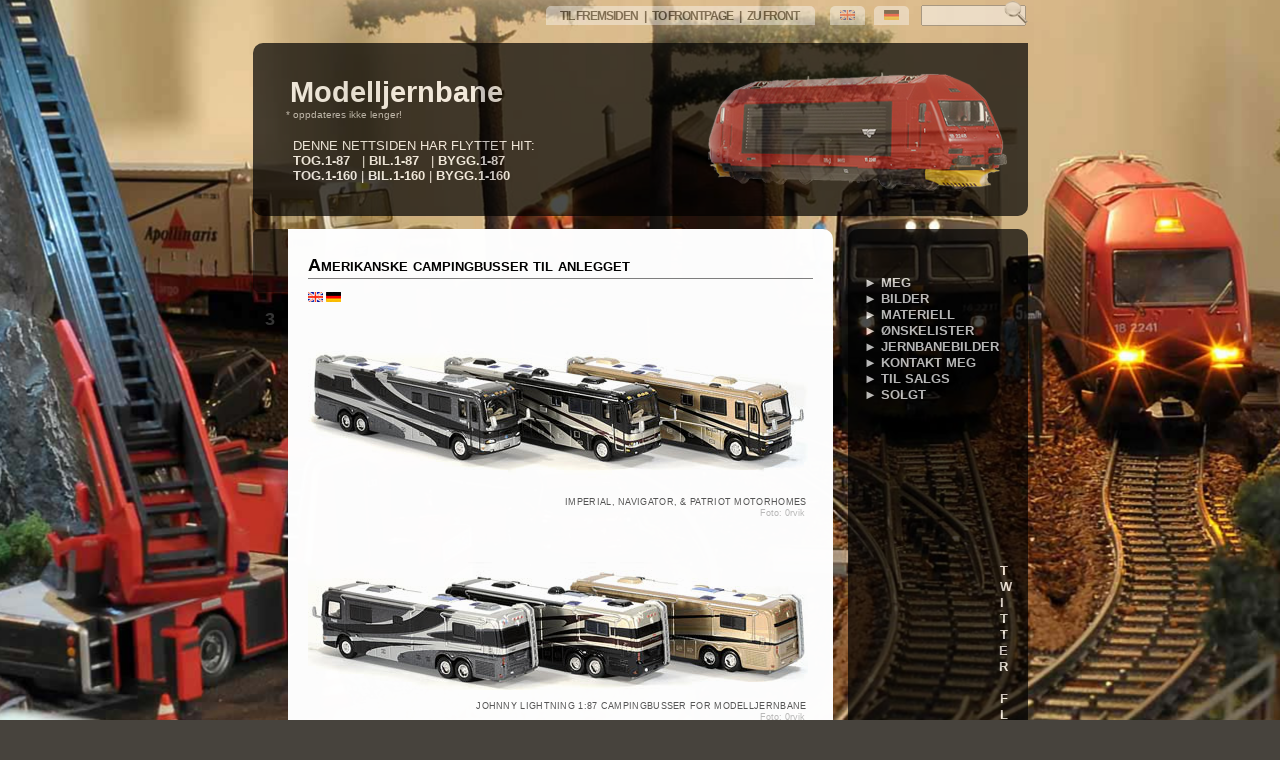

--- FILE ---
content_type: text/html; charset=UTF-8
request_url: https://modelljernbane.internettside.com/tag/motorhome
body_size: 16655
content:
<!DOCTYPE html PUBLIC "-//W3C//DTD XHTML 1.0 Transitional//EN" "https://www.w3.org/TR/xhtml1/DTD/xhtml1-transitional.dtd">
<html xmlns="https://www.w3.org/1999/xhtml" lang="nb-NO">

<head profile="https://gmpg.org/xfn/11">
        <link rel=”shortcut icon” href=”https://www.internettside.com/tog.ico” mce_href=”https://www.internettside.com/tog.ico” type="image/x-icon" />
        <meta http-equiv="Content-Type" content="text/html; charset=UTF-8" />
        <meta name="keywords" content="modelljernbane, modelltog, modellbiler, modellbusser, modellastebiler, model railroad, model railroads, model rialway, model railways, modelleisenbahn, modellbahn, modellzug, jernbane, tog" /> 
        <meta name="Robots" content="index,follow" />
        <meta name="Googlebot" content="index,follow" />
        <meta name="Revisit-after" content="1 Days" />
        <title>Modelljernbane &raquo; motorhome</title>
        <link rel="alternate" type="application/rss+xml" title="RSS 2.0" href="https://modelljernbane.internettside.com/feed" />
        <link rel="alternate" type="text/xml" title="RSS .92" href="https://modelljernbane.internettside.com/feed/rss" />
        <link rel="alternate" type="application/atom+xml" title="Atom 1.0" href="https://modelljernbane.internettside.com/feed/atom" />
        <link rel="shortcut icon" type="image/x-icon" href="https://modelljernbane.internettside.com/wp-content/themes/aeros/favicon.ico" />
        <link rel="pingback" href="https://modelljernbane.internettside.com/xmlrpc.php" />
        	<link rel='archives' title='august 2013' href='https://modelljernbane.internettside.com/2013/08' />
	<link rel='archives' title='mars 2013' href='https://modelljernbane.internettside.com/2013/03' />
	<link rel='archives' title='februar 2013' href='https://modelljernbane.internettside.com/2013/02' />
	<link rel='archives' title='desember 2012' href='https://modelljernbane.internettside.com/2012/12' />
	<link rel='archives' title='november 2012' href='https://modelljernbane.internettside.com/2012/11' />
	<link rel='archives' title='juli 2012' href='https://modelljernbane.internettside.com/2012/07' />
	<link rel='archives' title='juni 2012' href='https://modelljernbane.internettside.com/2012/06' />
	<link rel='archives' title='mai 2012' href='https://modelljernbane.internettside.com/2012/05' />
	<link rel='archives' title='april 2012' href='https://modelljernbane.internettside.com/2012/04' />
	<link rel='archives' title='mars 2012' href='https://modelljernbane.internettside.com/2012/03' />
	<link rel='archives' title='februar 2012' href='https://modelljernbane.internettside.com/2012/02' />
	<link rel='archives' title='januar 2012' href='https://modelljernbane.internettside.com/2012/01' />
	<link rel='archives' title='desember 2011' href='https://modelljernbane.internettside.com/2011/12' />
	<link rel='archives' title='november 2011' href='https://modelljernbane.internettside.com/2011/11' />
	<link rel='archives' title='oktober 2011' href='https://modelljernbane.internettside.com/2011/10' />
	<link rel='archives' title='september 2011' href='https://modelljernbane.internettside.com/2011/09' />
	<link rel='archives' title='august 2011' href='https://modelljernbane.internettside.com/2011/08' />
	<link rel='archives' title='juli 2011' href='https://modelljernbane.internettside.com/2011/07' />
	<link rel='archives' title='juni 2011' href='https://modelljernbane.internettside.com/2011/06' />
	<link rel='archives' title='mai 2011' href='https://modelljernbane.internettside.com/2011/05' />
	<link rel='archives' title='april 2011' href='https://modelljernbane.internettside.com/2011/04' />
	<link rel='archives' title='mars 2011' href='https://modelljernbane.internettside.com/2011/03' />
	<link rel='archives' title='februar 2011' href='https://modelljernbane.internettside.com/2011/02' />
	<link rel='archives' title='januar 2011' href='https://modelljernbane.internettside.com/2011/01' />
	<link rel='archives' title='november 2010' href='https://modelljernbane.internettside.com/2010/11' />
	<link rel='archives' title='oktober 2010' href='https://modelljernbane.internettside.com/2010/10' />
	<link rel='archives' title='september 2010' href='https://modelljernbane.internettside.com/2010/09' />
	<link rel='archives' title='august 2010' href='https://modelljernbane.internettside.com/2010/08' />
	<link rel='archives' title='juni 2010' href='https://modelljernbane.internettside.com/2010/06' />
	<link rel='archives' title='mai 2010' href='https://modelljernbane.internettside.com/2010/05' />
	<link rel='archives' title='februar 2010' href='https://modelljernbane.internettside.com/2010/02' />
	<link rel='archives' title='januar 2010' href='https://modelljernbane.internettside.com/2010/01' />
	<link rel='archives' title='desember 2009' href='https://modelljernbane.internettside.com/2009/12' />
	<link rel='archives' title='september 2009' href='https://modelljernbane.internettside.com/2009/09' />
	<link rel='archives' title='juli 2009' href='https://modelljernbane.internettside.com/2009/07' />
	<link rel='archives' title='mai 2009' href='https://modelljernbane.internettside.com/2009/05' />
	<link rel='archives' title='april 2009' href='https://modelljernbane.internettside.com/2009/04' />
	<link rel='archives' title='mars 2009' href='https://modelljernbane.internettside.com/2009/03' />
	<link rel='archives' title='februar 2009' href='https://modelljernbane.internettside.com/2009/02' />
	<link rel='archives' title='januar 2009' href='https://modelljernbane.internettside.com/2009/01' />
	<link rel='archives' title='november 2008' href='https://modelljernbane.internettside.com/2008/11' />
	<link rel='archives' title='januar 2000' href='https://modelljernbane.internettside.com/2000/01' />
                <meta name='robots' content='max-image-preview:large' />
<link rel='dns-prefetch' href='//s.w.org' />
<link rel="alternate" type="application/rss+xml" title="Modelljernbane &raquo; motorhome stikkord-strøm" href="https://modelljernbane.internettside.com/tag/motorhome/feed" />
<script type="text/javascript">
window._wpemojiSettings = {"baseUrl":"https:\/\/s.w.org\/images\/core\/emoji\/14.0.0\/72x72\/","ext":".png","svgUrl":"https:\/\/s.w.org\/images\/core\/emoji\/14.0.0\/svg\/","svgExt":".svg","source":{"concatemoji":"https:\/\/modelljernbane.internettside.com\/wp-includes\/js\/wp-emoji-release.min.js?ver=6.0.11"}};
/*! This file is auto-generated */
!function(e,a,t){var n,r,o,i=a.createElement("canvas"),p=i.getContext&&i.getContext("2d");function s(e,t){var a=String.fromCharCode,e=(p.clearRect(0,0,i.width,i.height),p.fillText(a.apply(this,e),0,0),i.toDataURL());return p.clearRect(0,0,i.width,i.height),p.fillText(a.apply(this,t),0,0),e===i.toDataURL()}function c(e){var t=a.createElement("script");t.src=e,t.defer=t.type="text/javascript",a.getElementsByTagName("head")[0].appendChild(t)}for(o=Array("flag","emoji"),t.supports={everything:!0,everythingExceptFlag:!0},r=0;r<o.length;r++)t.supports[o[r]]=function(e){if(!p||!p.fillText)return!1;switch(p.textBaseline="top",p.font="600 32px Arial",e){case"flag":return s([127987,65039,8205,9895,65039],[127987,65039,8203,9895,65039])?!1:!s([55356,56826,55356,56819],[55356,56826,8203,55356,56819])&&!s([55356,57332,56128,56423,56128,56418,56128,56421,56128,56430,56128,56423,56128,56447],[55356,57332,8203,56128,56423,8203,56128,56418,8203,56128,56421,8203,56128,56430,8203,56128,56423,8203,56128,56447]);case"emoji":return!s([129777,127995,8205,129778,127999],[129777,127995,8203,129778,127999])}return!1}(o[r]),t.supports.everything=t.supports.everything&&t.supports[o[r]],"flag"!==o[r]&&(t.supports.everythingExceptFlag=t.supports.everythingExceptFlag&&t.supports[o[r]]);t.supports.everythingExceptFlag=t.supports.everythingExceptFlag&&!t.supports.flag,t.DOMReady=!1,t.readyCallback=function(){t.DOMReady=!0},t.supports.everything||(n=function(){t.readyCallback()},a.addEventListener?(a.addEventListener("DOMContentLoaded",n,!1),e.addEventListener("load",n,!1)):(e.attachEvent("onload",n),a.attachEvent("onreadystatechange",function(){"complete"===a.readyState&&t.readyCallback()})),(e=t.source||{}).concatemoji?c(e.concatemoji):e.wpemoji&&e.twemoji&&(c(e.twemoji),c(e.wpemoji)))}(window,document,window._wpemojiSettings);
</script>
<style type="text/css">
img.wp-smiley,
img.emoji {
	display: inline !important;
	border: none !important;
	box-shadow: none !important;
	height: 1em !important;
	width: 1em !important;
	margin: 0 0.07em !important;
	vertical-align: -0.1em !important;
	background: none !important;
	padding: 0 !important;
}
</style>
	<link rel='stylesheet' id='wp-block-library-css'  href='https://modelljernbane.internettside.com/wp-includes/css/dist/block-library/style.min.css?ver=6.0.11' type='text/css' media='all' />
<style id='global-styles-inline-css' type='text/css'>
body{--wp--preset--color--black: #000000;--wp--preset--color--cyan-bluish-gray: #abb8c3;--wp--preset--color--white: #ffffff;--wp--preset--color--pale-pink: #f78da7;--wp--preset--color--vivid-red: #cf2e2e;--wp--preset--color--luminous-vivid-orange: #ff6900;--wp--preset--color--luminous-vivid-amber: #fcb900;--wp--preset--color--light-green-cyan: #7bdcb5;--wp--preset--color--vivid-green-cyan: #00d084;--wp--preset--color--pale-cyan-blue: #8ed1fc;--wp--preset--color--vivid-cyan-blue: #0693e3;--wp--preset--color--vivid-purple: #9b51e0;--wp--preset--gradient--vivid-cyan-blue-to-vivid-purple: linear-gradient(135deg,rgba(6,147,227,1) 0%,rgb(155,81,224) 100%);--wp--preset--gradient--light-green-cyan-to-vivid-green-cyan: linear-gradient(135deg,rgb(122,220,180) 0%,rgb(0,208,130) 100%);--wp--preset--gradient--luminous-vivid-amber-to-luminous-vivid-orange: linear-gradient(135deg,rgba(252,185,0,1) 0%,rgba(255,105,0,1) 100%);--wp--preset--gradient--luminous-vivid-orange-to-vivid-red: linear-gradient(135deg,rgba(255,105,0,1) 0%,rgb(207,46,46) 100%);--wp--preset--gradient--very-light-gray-to-cyan-bluish-gray: linear-gradient(135deg,rgb(238,238,238) 0%,rgb(169,184,195) 100%);--wp--preset--gradient--cool-to-warm-spectrum: linear-gradient(135deg,rgb(74,234,220) 0%,rgb(151,120,209) 20%,rgb(207,42,186) 40%,rgb(238,44,130) 60%,rgb(251,105,98) 80%,rgb(254,248,76) 100%);--wp--preset--gradient--blush-light-purple: linear-gradient(135deg,rgb(255,206,236) 0%,rgb(152,150,240) 100%);--wp--preset--gradient--blush-bordeaux: linear-gradient(135deg,rgb(254,205,165) 0%,rgb(254,45,45) 50%,rgb(107,0,62) 100%);--wp--preset--gradient--luminous-dusk: linear-gradient(135deg,rgb(255,203,112) 0%,rgb(199,81,192) 50%,rgb(65,88,208) 100%);--wp--preset--gradient--pale-ocean: linear-gradient(135deg,rgb(255,245,203) 0%,rgb(182,227,212) 50%,rgb(51,167,181) 100%);--wp--preset--gradient--electric-grass: linear-gradient(135deg,rgb(202,248,128) 0%,rgb(113,206,126) 100%);--wp--preset--gradient--midnight: linear-gradient(135deg,rgb(2,3,129) 0%,rgb(40,116,252) 100%);--wp--preset--duotone--dark-grayscale: url('#wp-duotone-dark-grayscale');--wp--preset--duotone--grayscale: url('#wp-duotone-grayscale');--wp--preset--duotone--purple-yellow: url('#wp-duotone-purple-yellow');--wp--preset--duotone--blue-red: url('#wp-duotone-blue-red');--wp--preset--duotone--midnight: url('#wp-duotone-midnight');--wp--preset--duotone--magenta-yellow: url('#wp-duotone-magenta-yellow');--wp--preset--duotone--purple-green: url('#wp-duotone-purple-green');--wp--preset--duotone--blue-orange: url('#wp-duotone-blue-orange');--wp--preset--font-size--small: 13px;--wp--preset--font-size--medium: 20px;--wp--preset--font-size--large: 36px;--wp--preset--font-size--x-large: 42px;}.has-black-color{color: var(--wp--preset--color--black) !important;}.has-cyan-bluish-gray-color{color: var(--wp--preset--color--cyan-bluish-gray) !important;}.has-white-color{color: var(--wp--preset--color--white) !important;}.has-pale-pink-color{color: var(--wp--preset--color--pale-pink) !important;}.has-vivid-red-color{color: var(--wp--preset--color--vivid-red) !important;}.has-luminous-vivid-orange-color{color: var(--wp--preset--color--luminous-vivid-orange) !important;}.has-luminous-vivid-amber-color{color: var(--wp--preset--color--luminous-vivid-amber) !important;}.has-light-green-cyan-color{color: var(--wp--preset--color--light-green-cyan) !important;}.has-vivid-green-cyan-color{color: var(--wp--preset--color--vivid-green-cyan) !important;}.has-pale-cyan-blue-color{color: var(--wp--preset--color--pale-cyan-blue) !important;}.has-vivid-cyan-blue-color{color: var(--wp--preset--color--vivid-cyan-blue) !important;}.has-vivid-purple-color{color: var(--wp--preset--color--vivid-purple) !important;}.has-black-background-color{background-color: var(--wp--preset--color--black) !important;}.has-cyan-bluish-gray-background-color{background-color: var(--wp--preset--color--cyan-bluish-gray) !important;}.has-white-background-color{background-color: var(--wp--preset--color--white) !important;}.has-pale-pink-background-color{background-color: var(--wp--preset--color--pale-pink) !important;}.has-vivid-red-background-color{background-color: var(--wp--preset--color--vivid-red) !important;}.has-luminous-vivid-orange-background-color{background-color: var(--wp--preset--color--luminous-vivid-orange) !important;}.has-luminous-vivid-amber-background-color{background-color: var(--wp--preset--color--luminous-vivid-amber) !important;}.has-light-green-cyan-background-color{background-color: var(--wp--preset--color--light-green-cyan) !important;}.has-vivid-green-cyan-background-color{background-color: var(--wp--preset--color--vivid-green-cyan) !important;}.has-pale-cyan-blue-background-color{background-color: var(--wp--preset--color--pale-cyan-blue) !important;}.has-vivid-cyan-blue-background-color{background-color: var(--wp--preset--color--vivid-cyan-blue) !important;}.has-vivid-purple-background-color{background-color: var(--wp--preset--color--vivid-purple) !important;}.has-black-border-color{border-color: var(--wp--preset--color--black) !important;}.has-cyan-bluish-gray-border-color{border-color: var(--wp--preset--color--cyan-bluish-gray) !important;}.has-white-border-color{border-color: var(--wp--preset--color--white) !important;}.has-pale-pink-border-color{border-color: var(--wp--preset--color--pale-pink) !important;}.has-vivid-red-border-color{border-color: var(--wp--preset--color--vivid-red) !important;}.has-luminous-vivid-orange-border-color{border-color: var(--wp--preset--color--luminous-vivid-orange) !important;}.has-luminous-vivid-amber-border-color{border-color: var(--wp--preset--color--luminous-vivid-amber) !important;}.has-light-green-cyan-border-color{border-color: var(--wp--preset--color--light-green-cyan) !important;}.has-vivid-green-cyan-border-color{border-color: var(--wp--preset--color--vivid-green-cyan) !important;}.has-pale-cyan-blue-border-color{border-color: var(--wp--preset--color--pale-cyan-blue) !important;}.has-vivid-cyan-blue-border-color{border-color: var(--wp--preset--color--vivid-cyan-blue) !important;}.has-vivid-purple-border-color{border-color: var(--wp--preset--color--vivid-purple) !important;}.has-vivid-cyan-blue-to-vivid-purple-gradient-background{background: var(--wp--preset--gradient--vivid-cyan-blue-to-vivid-purple) !important;}.has-light-green-cyan-to-vivid-green-cyan-gradient-background{background: var(--wp--preset--gradient--light-green-cyan-to-vivid-green-cyan) !important;}.has-luminous-vivid-amber-to-luminous-vivid-orange-gradient-background{background: var(--wp--preset--gradient--luminous-vivid-amber-to-luminous-vivid-orange) !important;}.has-luminous-vivid-orange-to-vivid-red-gradient-background{background: var(--wp--preset--gradient--luminous-vivid-orange-to-vivid-red) !important;}.has-very-light-gray-to-cyan-bluish-gray-gradient-background{background: var(--wp--preset--gradient--very-light-gray-to-cyan-bluish-gray) !important;}.has-cool-to-warm-spectrum-gradient-background{background: var(--wp--preset--gradient--cool-to-warm-spectrum) !important;}.has-blush-light-purple-gradient-background{background: var(--wp--preset--gradient--blush-light-purple) !important;}.has-blush-bordeaux-gradient-background{background: var(--wp--preset--gradient--blush-bordeaux) !important;}.has-luminous-dusk-gradient-background{background: var(--wp--preset--gradient--luminous-dusk) !important;}.has-pale-ocean-gradient-background{background: var(--wp--preset--gradient--pale-ocean) !important;}.has-electric-grass-gradient-background{background: var(--wp--preset--gradient--electric-grass) !important;}.has-midnight-gradient-background{background: var(--wp--preset--gradient--midnight) !important;}.has-small-font-size{font-size: var(--wp--preset--font-size--small) !important;}.has-medium-font-size{font-size: var(--wp--preset--font-size--medium) !important;}.has-large-font-size{font-size: var(--wp--preset--font-size--large) !important;}.has-x-large-font-size{font-size: var(--wp--preset--font-size--x-large) !important;}
</style>
<script type='text/javascript' src='https://ajax.googleapis.com/ajax/libs/prototype/1.7.1.0/prototype.js?ver=1.7.1' id='prototype-js'></script>
<script type='text/javascript' src='https://ajax.googleapis.com/ajax/libs/scriptaculous/1.9.0/scriptaculous.js?ver=1.9.0' id='scriptaculous-root-js'></script>
<script type='text/javascript' src='https://ajax.googleapis.com/ajax/libs/scriptaculous/1.9.0/effects.js?ver=1.9.0' id='scriptaculous-effects-js'></script>
<script type='text/javascript' src='https://modelljernbane.internettside.com/wp-content/plugins/lightbox-2/lightbox-resize.js?ver=1.8' id='lightbox-js'></script>
<link rel="https://api.w.org/" href="https://modelljernbane.internettside.com/wp-json/" /><link rel="alternate" type="application/json" href="https://modelljernbane.internettside.com/wp-json/wp/v2/tags/476" /><link rel="EditURI" type="application/rsd+xml" title="RSD" href="https://modelljernbane.internettside.com/xmlrpc.php?rsd" />
<link rel="wlwmanifest" type="application/wlwmanifest+xml" href="https://modelljernbane.internettside.com/wp-includes/wlwmanifest.xml" /> 
<meta name="generator" content="WordPress 6.0.11" />

	<!-- begin lightbox scripts -->
	<script type="text/javascript">
    //<![CDATA[
    document.write('<link rel="stylesheet" href="https://modelljernbane.internettside.com/wp-content/plugins/lightbox-2/Themes/Black/lightbox.css" type="text/css" media="screen" />');
    //]]>
    </script>
	<!-- end lightbox scripts -->
        <style type="text/css" media="screen">
                @import url( https://modelljernbane.internettside.com/wp-content/themes/aeros/style.css );
        </style>

<link rel="stylesheet" type="text/css" href="https://modelljernbane.internettside.com/language.css" />

<script type="text/javascript" src="https://modelljernbane.internettside.com/language.js">
</script>
<script language="JavaScript" type="text/JavaScript">
function MM_openBrWindow(theURL,winName,features) { //v2.0
  window.open(theURL,winName,features);
}
</script>

<meta name="keywords" content="Modelljernbane, modelltog, skala, ho, h0, c-skinner, märklin, marklin, roco, brawa, wiking, busch, herpa, nmj, lokomotiv, godsvogner, nsb, statsbaner, jernbane, tog, diesel, elektrisk, digitalt, belysning, signal, modelleisenbahn, model, railroad, modelrailroad, railway, cornerstone, walthers, woodland, amundsen, alvalia, hobbytrain, nmj, amj">
<meta name="description" content="Nettside om modelljernbaneanlegg, miniatyrlandskap, jernbane, modelltog & modellbiler. Bilder, videoer, linker, og tips.">
<LINK REL="SHORTCUT ICON" HREF="favicon.ico"
<link rel="alternate" type="application/x-cooliris-quick" href="https://modelljernbane.internettside.com/cooliris-quick.xml" />

</head>

<body>
<!-- <a href="https://modelljernbane.internettside.com/reklame"><img src="https://modelljernbane.internettside.com/symbol/reklamere.png" align="left"></a> -->
<div id="rap">
<div id="headmenu">
        <ul>
<div id="search">
<ul>
 <li style="margin-top:0px;">
 <form id="searchform" method="get" action="https://modelljernbane.internettside.com">
<div>
        <a href="https://modelljernbane.internettside.com">   TIL FREMSIDEN   |   TO FRONTPAGE   |   ZU FRONT   </a>       <a href="https://modelljernbane.internettside.com/english" title="English information"><img src="https://modelljernbane.internettside.com/thumbs/language_english.jpg"></a>   <a href="https://modelljernbane.internettside.com/german" title="Deutsch Informationen"><img src="https://modelljernbane.internettside.com/thumbs/language_deutsch.jpg"></a>      <input type="text" name="s" id="s" size="11" />
                <input type="image" src="https://modelljernbane.internettside.com/wp-content/themes/aeros/images/lens.png" title="search" alt="S" style="margin:0 0 -5px -25px;" />
        </div>
<!--[If IE]> <br /> <br /> <![endif]-->
</form>
</li>

</ul>

</div>

</ul>

</div>

<!--[If IE]> <div class="ie"> </div> <![endif]-->
<br>

<!-- end headmenu -->
<div id="header">

<div id="headerleft">
<h1><a href="https://modelljernbane.internettside.com/">Modelljernbane</a></h1>
<font size="-3" color="#bbbbbb">           * oppdateres ikke lenger!<br /></font>
<br />
<h2>DENNE NETTSIDEN HAR FLYTTET HIT:<br />
<a href="http://modelljernbane.1-87.no/" target="_blank" title="HO 1:87 | MODELLJERNBANE | MODEL RAILROAD | MODELLBAHN" />TOG.1-87</a>   | <a href="http://bodellbiler.1-87.no/" target="_blank" title="HO 1:87 | MODELLBILER | MODEL CARS | MODELLAUTOS" />BIL.1-87</a>   | <a href="http://byggesett.1-87.no/" target="_blank" title="HO 1:87 | BYGGESETT | MODEL KITS | BAUSÄTZE" />BYGG.1-87</a><br />
<a href="http://modelljernbane.1-160.no/" target="_blank" title="HO 1:160 | MODELLJERNBANE | MODEL RAILROAD | MODELLBAHN" />TOG.1-160</a> | <a href="http://bodellbiler.1-160.no/" target="_blank" title="N 1:160 | MODELLBILER | MODEL CARS | MODELLAUTOS" />BIL.1-160</a> | <a href="http://byggesett.1-160.no/" target="_blank" title="N 1:160 | BYGGESETT | MODEL KITS | BAUSÄTZE" />BYGG.1-160</a></h2>

</div><!-- end headerleft -->

<div id="headerright">
<a href="https://modelljernbane.internettside.com" title="Tilbake til fremsiden / to the frontpage / um die erste Seite"></a>
<!-- <a href="https://modelljernbane.internettside.com/feed/rss" title="GET MY FEED"></a> --> 
</div>  <!-- end headerright --> 
</div><!-- end header -->

<div id="content">

<div class="datecomrap">
         <div class="date">
         <!-- mar<br /> -->

         <!-- <span style="font-size:2em; font-weight:bold;">24</span><br /> -->
         <!-- 2011 -->
         </div><!-- end date -->


         <!-- if you don't want the comment count left of the post, erase from here ... -->
         <div class="commy">
         <a href="https://modelljernbane.internettside.com/h0-american-motorhomes_campingbuss_bobil_wohnmobil#comments">3</a>    
         </div><!-- end commy -->
         <!-- to here -->


</div><!-- end datecomrap -->



     <div class="storywrap">

<div class="post" id="post-2782"><br>
         <h3 class="storytitle"><a href="https://modelljernbane.internettside.com/h0-american-motorhomes_campingbuss_bobil_wohnmobil" rel="bookmark">Amerikanske campingbusser til anlegget</a></h3>

        <div class="storycontent">
                <p><a rel="language56"><img src="https://modelljernbane.internettside.com/thumbs/language_english.jpg"> <img src="https://modelljernbane.internettside.com/thumbs/language_deutsch.jpg"></a></p>
<p><a title="JOHNNY LIGHTNING 1:87 AMERICAN MOTOR HOME BUS" href="https://modelljernbane.internettside.com/images/johnny_lightning_h0_monaco_coach_motorhome_campingbil_wohnmobil_bus_1-87_01.jpg" rel="lightbox[2782]"><img src="https://modelljernbane.internettside.com/thumbs/johnny_lightning_h0_monaco_coach_motorhome_campingbil_wohnmobil_bus_1-87_01_thumbnail.jpg" alt="JOHNNY LIGHTNING 1:87 AMERICAN MOTOR HOME BUS" /></a></p>
<p class="bildetekst">IMPERIAL, NAVIGATOR, &#038; PATRIOT MOTORHOMES</p>
<p>&nbsp;<br />
<font class="fotoav">Foto: 0rvik</font><br />
&nbsp;</p>
<p><a title="JOHNNY LIGHTNING 1:87 AMERICAN MOTOR HOME BUS" href="https://modelljernbane.internettside.com/images/johnny_lightning_h0_monaco_coach_motorhome_campingbil_wohnmobil_bus_1-87_02.jpg" rel="lightbox[2782]"><img src="https://modelljernbane.internettside.com/thumbs/johnny_lightning_h0_monaco_coach_motorhome_campingbil_wohnmobil_bus_1-87_02_thumbnail.jpg" alt="JOHNNY LIGHTNING 1:87 AMERICAN MOTOR HOME BUS" /></a></p>
<p class="bildetekst">JOHNNY LIGHTNING 1:87 CAMPINGBUSSER FOR MODELLJERNBANE</p>
<p>&nbsp;<br />
<font class="fotoav">Foto: 0rvik</font><br />
&nbsp;</p>
<p>Jeg elsker campingvogner og bobiler, i alle størrelser og fasonger &#8211; enhver årsmodell, og har i den anledning begynt å samle på nettopp dette til min modelljernbane. Har allerede planlagt både en campingplass, et par friluftssteder, og en turistseverdighet eller to hvor en kan line opp bobiler og campingvogner, ilag med safarikjøretøy og store turistbusser.</p>
<p>Til min store overraskelse, siden dette er en meget tysk hobby, så finnes der utrolig lite produkter innen camping- og bobilsjangeren i denne skalaen. Skuffende lite. Derfor er det ekstra stas når en finne et par sjeldenheter på ulike nettsider, eller ved en tilfeldighet i en nettbutikk, eller andre steder. Da blir det til at en må gå til innkjøp av et eksemplar.</p>
<p>To selgere hadde 3 amerikanske motorhjem liggende for salg, og hadde gjort det umulig å bestille fra (til) Europa. Men etter litt triksing og fiksing så fikk jeg lagt inn en ordre hos de begge, og etter en kort korrespondanse så sa de seg villig til å sende campingbussene til Norge, til en rimelig penge &#8211; igjen til min store glede. Tre godbiter til anlegget!</p>
<p>De er flott detaljert for å være i die cast metall, og laget i 2002 (to av de har stempel 2004 i tillegg). Der står at det finnes 5 stk i serien, så jeg satser på å finne de to siste. Uansett blir det flott å plassere disse ut. Kanskje kan en se for seg en Hollywood kjendis komme i sin egen lille bus couch til et tettsted i Norge før en konsert!?! En får se når anlegget reiser seg.</p>
<p><a href="http://www.johnnylightning.com/" target="_blank" title="Link åpnes i nytt vindu - Johhny Lightning leketøysprodusent">JOHNNY LIGHTNING</a> | <a href="http://www.monaco-online.com/" target="_blank" title="Link åpnes i nytt vindu - Monaco RV LLC Corporation">MONACO RV LLC</a> | <a href="http://www.monacocoach.com/" target="_blank" title="Link åpnes i nytt vindu - Monaco Coaches">MONACO COACH</a> | <a href="http://www.beavermotorcoaches.com/" target="_blank" title="Link åpnes i nytt vindu - Beaver Motorcoaches">BEAVER</a> | <a href="http://www.holidayrambler.com/" target="_blank" title="Link åpnes i nytt vindu - Holiday Rambler">HOLIDAY RAMBLER</a></p>
<p><a title="JOHNNY LIGHTNING 1:87 AMERICAN MOTOR HOME BUS" href="https://modelljernbane.internettside.com/images/johnny_lightning_h0_monaco_coach_motorhome_campingbil_wohnmobil_bus_1-87_03.jpg" rel="lightbox[2782]"><img src="https://modelljernbane.internettside.com/thumbs/johnny_lightning_h0_monaco_coach_motorhome_campingbil_wohnmobil_bus_1-87_03_thumbnail.jpg" alt="JOHNNY LIGHTNING 1:87 AMERICAN MOTOR HOME BUS" /></a></p>
<p class="bildetekst">TRE FLOTTE MOTORHJEM</p>
<p>&nbsp;<br />
<font class="fotoav">Foto: 0rvik</font><br />
&nbsp;</p>
<p><a title="JOHNNY LIGHTNING - H0 MODEL 2002" href="https://modelljernbane.internettside.com/images/monaco_coach_holiday_rambler_navigator_h0_motor_home_camping_bus_1-87.jpg" rel="lightbox[2782]"><img src="https://modelljernbane.internettside.com/thumbs/monaco_coach_holiday_rambler_navigator_h0_motor_home_camping_bus_1-87_thumbnail.jpg" alt="JOHNNY LIGHTNING - H0 MODEL 2002" /></a></p>
<p class="bildetekst">MONACO WINDSOR HOLIDAY RAMBLER NAVIGATOR</p>
<p>&nbsp;<br />
<font class="fotoav">Foto: 0rvik</font><br />
&nbsp;</p>
<p><a title="JOHNNY LIGHTNING - H0 MODEL 2004" href="https://modelljernbane.internettside.com/images/monaco_coach_beaver_patriot_h0_motor_home_camping_bus_1-87.jpg" rel="lightbox[2782]"><img src="https://modelljernbane.internettside.com/thumbs/monaco_coach_beaver_patriot_h0_motor_home_camping_bus_1-87_thumbnail.jpg" alt="JOHNNY LIGHTNING - H0 MODEL 2004" /></a></p>
<p class="bildetekst">MONACO WINDSOR BEAVER PATRIOT</p>
<p>&nbsp;<br />
<font class="fotoav">Foto: 0rvik</font><br />
&nbsp;</p>
<p><a title="JOHNNY LIGHTNING - H0 MODEL 2004" href="https://modelljernbane.internettside.com/images/monaco_coach_holiday_rambler_imperial_h0_motor_home_camping_bus_1-87.jpg" rel="lightbox[2782]"><img src="https://modelljernbane.internettside.com/thumbs/monaco_coach_holiday_rambler_imperial_h0_motor_home_camping_bus_1-87_thumbnail.jpg" alt="JOHNNY LIGHTNING - H0 MODEL 2004" /></a></p>
<p class="bildetekst">MONACO WINDSOR HOLIDAY RAMBLER IMERIAL</p>
<p>&nbsp;<br />
<font class="fotoav">Foto: 0rvik</font><br />
&nbsp;</p>
<div id="language56" class="balloonstyle">
<strong>ENGLISH </strong>I love caravans and mobile homes, and have chosen to collect 1:87 scale models for my model railway. Unfortunately there is very little to find in the camping segment in H0 scale. So I was extra pleased when I found these goodies for sale at two websites. Unfortunately, they could not be ordered to Europe, Norway, but after some correspondence they let themselves be persuaded this one time. I got a nice shipping price, and was very happy when they finally arrived. They are perfect for a model railway. Whether at a campsite, tourist attraction, or to a situation with a Hollywood celebrity on tour.<br />
 <br /><strong>DEUTCH </strong>Ich liebe Wohnwagen und Wohnmobile, und haben uns entschieden, im Maßstab 1:87 Modelle für meine Modelleisenbahn zu sammeln. Leider gibt es sehr wenig auf dem Campingplatz Segment im H0-Maßstab zu finden. So war ich froh, wenn ich extra diese Goodies zum Verkauf finden an zwei Seiten. Leider konnte sie nicht nach Europa, Norwegen bestellt werden, aber nach einiger Korrespondenz lassen sie sich überreden dieses eine Mal sein. Ich bekam ein schönes Versandpreis und war sehr glücklich, wenn sie endlich da. Sie sind perfekt für eine Modelleisenbahn. Ob auf einem Campingplatz, Sehenswürdigkeit, oder zu einer Situation mit einem Hollywood-Star auf Tour.
</div>
        </div><!-- end storycontent -->

        <div class="meta">

<table width="500" border="0">
  <tr>
    <td width="52" align="right" valign="top"><iframe align="left" src="https://www.facebook.com/plugins/like.php?href=https%3A%2F%2Fmodelljernbane.internettside.com%2Fh0-american-motorhomes_campingbuss_bobil_wohnmobil&amp;layout=button_count&amp;show_faces=false&amp;width=52&amp;action=like&amp;colorscheme=light" scrolling="no" frameborder="0" allowTransparency="true" style="border:none; overflow:hidden; width:52px; height:25px"></iframe></td>
    <td width="448" align="justify" valign="top">ɈК | Stikkord: <a href="https://modelljernbane.internettside.com/tag/187" rel="tag">1:87</a>, <a href="https://modelljernbane.internettside.com/tag/187-campingbil" rel="tag">1:87 campingbil</a>, <a href="https://modelljernbane.internettside.com/tag/american-motorhome" rel="tag">american motorhome</a>, <a href="https://modelljernbane.internettside.com/tag/amerikans" rel="tag">amerikans</a>, <a href="https://modelljernbane.internettside.com/tag/amerikansk-bobil" rel="tag">amerikansk bobil</a>, <a href="https://modelljernbane.internettside.com/tag/amerikansk-campingbil" rel="tag">amerikansk campingbil</a>, <a href="https://modelljernbane.internettside.com/tag/beaver" rel="tag">beaver</a>, <a href="https://modelljernbane.internettside.com/tag/beaver-patriot" rel="tag">beaver patriot</a>, <a href="https://modelljernbane.internettside.com/tag/bus" rel="tag">bus</a>, <a href="https://modelljernbane.internettside.com/tag/camp" rel="tag">camp</a>, <a href="https://modelljernbane.internettside.com/tag/camping" rel="tag">camping</a>, <a href="https://modelljernbane.internettside.com/tag/campingbil" rel="tag">campingbil</a>, <a href="https://modelljernbane.internettside.com/tag/h0-motorhomes" rel="tag">h0 motorhomes</a>, <a href="https://modelljernbane.internettside.com/tag/hol" rel="tag">hol</a>, <a href="https://modelljernbane.internettside.com/tag/holi" rel="tag">holi</a>, <a href="https://modelljernbane.internettside.com/tag/holiday-rambler" rel="tag">holiday rambler</a>, <a href="https://modelljernbane.internettside.com/tag/home" rel="tag">home</a>, <a href="https://modelljernbane.internettside.com/tag/imperial" rel="tag">imperial</a>, <a href="https://modelljernbane.internettside.com/tag/johnny-lightning" rel="tag">Johnny Lightning</a>, <a href="https://modelljernbane.internettside.com/tag/modell" rel="tag">modell</a>, <a href="https://modelljernbane.internettside.com/tag/modellbiler" rel="tag">modellbiler</a>, <a href="https://modelljernbane.internettside.com/tag/monaco-coach" rel="tag">monaco coach</a>, <a href="https://modelljernbane.internettside.com/tag/monaco-coach-corporation" rel="tag">monaco coach corporation</a>, <a href="https://modelljernbane.internettside.com/tag/monaco-coach-holiday-rambler" rel="tag">monaco coach holiday rambler</a>, <a href="https://modelljernbane.internettside.com/tag/monaco-windsor" rel="tag">monaco windsor</a>, <a href="https://modelljernbane.internettside.com/tag/motor" rel="tag">motor</a>, <a href="https://modelljernbane.internettside.com/tag/motor-homes" rel="tag">motor homes</a>, <a href="https://modelljernbane.internettside.com/tag/motorhome" rel="tag">motorhome</a>, <a href="https://modelljernbane.internettside.com/tag/motorhomes" rel="tag">motorhomes</a>, <a href="https://modelljernbane.internettside.com/tag/navigator" rel="tag">navigator</a>, <a href="https://modelljernbane.internettside.com/tag/patriot" rel="tag">patriot</a>, <a href="https://modelljernbane.internettside.com/tag/wohn" rel="tag">wohn</a>, <a href="https://modelljernbane.internettside.com/tag/wohnmobil" rel="tag">wohnmobil</a>  </td>
  </tr>
</table>

 <br />


        </div><!-- end meta -->



     </div><!-- end storywrap -->

</div><!-- end post -->


<div class="navlink">
&nbsp;<br />
&nbsp;<br />
&nbsp;<br />
</div><!-- end navlink -->


<!-- begin footer -->
</div><!-- end content -->


<!-- begin sidebar -->

<div id="sidebar">

<!-- <div id="search">
<ul>
 <li style="margin-top:0px;">
   <form id="searchform" method="get" action="https://modelljernbane.internettside.com">
        <div>
                <input type="text" name="s" id="s" size="11" />
                <input type="image" src="https://modelljernbane.internettside.com/wp-content/themes/aeros/images/lens.png" title="search" alt="S" style="margin:0 0 -5px 3px;" />
        </div>
        </form>
 </li>
</ul>
</div> -->

<!-- end search -->

<ul>

<!--        <li class="pagenav"><h3>Sider:</h3><ul><li class="page_item page-item-3437"><a href="https://modelljernbane.internettside.com/twitter">#3437 (ingen tittel)</a></li>
<li class="page_item page-item-201"><a href="https://modelljernbane.internettside.com/mz-1415-jernbaneverket">MZ 1415 Jernbaneverket</a></li>
<li class="page_item page-item-3496"><a href="https://modelljernbane.internettside.com/avbrutt-handel">Avbrutt handel</a></li>
<li class="page_item page-item-3499"><a href="https://modelljernbane.internettside.com/utsolgt">Beklager, varen er ikke lenger på lager</a></li>
<li class="page_item page-item-4369"><a href="https://modelljernbane.internettside.com/bergen-modelljernbanemessa-2011_2">BERGEN | Modelljernbanemessa 2011 | del 2</a></li>
<li class="page_item page-item-2977"><a href="https://modelljernbane.internettside.com/statistikk">Besøksstatistikk</a></li>
<li class="page_item page-item-281"><a href="https://modelljernbane.internettside.com/anlegget">Bilder fra mine modelljernbaneanlegg</a></li>
<li class="page_item page-item-2215 page_item_has_children"><a href="https://modelljernbane.internettside.com/biler">Biler</a>
<ul class='children'>
	<li class="page_item page-item-2217"><a href="https://modelljernbane.internettside.com/biler/a">Biler &#8211; A</a></li>
	<li class="page_item page-item-2248"><a href="https://modelljernbane.internettside.com/biler/b">Biler &#8211; B</a></li>
	<li class="page_item page-item-2253"><a href="https://modelljernbane.internettside.com/biler/c">Biler &#8211; C</a></li>
	<li class="page_item page-item-2255"><a href="https://modelljernbane.internettside.com/biler/d">Biler &#8211; D</a></li>
	<li class="page_item page-item-2257"><a href="https://modelljernbane.internettside.com/biler/e">Biler &#8211; E</a></li>
	<li class="page_item page-item-2261"><a href="https://modelljernbane.internettside.com/biler/f">Biler &#8211; F</a></li>
	<li class="page_item page-item-2264"><a href="https://modelljernbane.internettside.com/biler/g">Biler &#8211; G</a></li>
	<li class="page_item page-item-2267"><a href="https://modelljernbane.internettside.com/biler/h">Biler &#8211; H</a></li>
	<li class="page_item page-item-2270"><a href="https://modelljernbane.internettside.com/biler/i">Biler &#8211; I</a></li>
	<li class="page_item page-item-2273"><a href="https://modelljernbane.internettside.com/biler/j">Biler &#8211; J</a></li>
	<li class="page_item page-item-2279"><a href="https://modelljernbane.internettside.com/biler/l">Biler &#8211; L</a></li>
	<li class="page_item page-item-2282"><a href="https://modelljernbane.internettside.com/biler/m">Biler &#8211; M</a></li>
	<li class="page_item page-item-2285"><a href="https://modelljernbane.internettside.com/biler/n">Biler &#8211; N</a></li>
	<li class="page_item page-item-2230"><a href="https://modelljernbane.internettside.com/biler/o">Biler &#8211; O</a></li>
	<li class="page_item page-item-2288"><a href="https://modelljernbane.internettside.com/biler/p">Biler &#8211; P</a></li>
	<li class="page_item page-item-2291"><a href="https://modelljernbane.internettside.com/biler/r">Biler &#8211; R</a></li>
	<li class="page_item page-item-2294"><a href="https://modelljernbane.internettside.com/biler/s">Biler &#8211; S</a></li>
	<li class="page_item page-item-2297"><a href="https://modelljernbane.internettside.com/biler/t">Biler &#8211; T</a></li>
	<li class="page_item page-item-2300"><a href="https://modelljernbane.internettside.com/biler/u">Biler &#8211; U</a></li>
	<li class="page_item page-item-2304"><a href="https://modelljernbane.internettside.com/biler/v">Biler &#8211; V</a></li>
	<li class="page_item page-item-2307"><a href="https://modelljernbane.internettside.com/biler/w">Biler &#8211; W</a></li>
	<li class="page_item page-item-2276"><a href="https://modelljernbane.internettside.com/biler/k">Biler- K</a></li>
</ul>
</li>
<li class="page_item page-item-7571"><a href="https://modelljernbane.internettside.com/bm-71-nsb-bfm-001">BM 71.001 NSB</a></li>
<li class="page_item page-item-7562"><a href="https://modelljernbane.internettside.com/bm-71-nsb-bfm-003">BM 71.003 NSB</a></li>
<li class="page_item page-item-2342"><a href="https://modelljernbane.internettside.com/bobiler">Bobiler</a></li>
<li class="page_item page-item-7604"><a href="https://modelljernbane.internettside.com/br-111-db_049-3">BR 111 049-3 DB</a></li>
<li class="page_item page-item-209"><a href="https://modelljernbane.internettside.com/br-701-db-vedlikeholdsvogn">BR 701 DB Vedlikeholdsvogn</a></li>
<li class="page_item page-item-221"><a href="https://modelljernbane.internettside.com/br-class-218-db">BR CLASS 218 DB</a></li>
<li class="page_item page-item-2339"><a href="https://modelljernbane.internettside.com/busser">Busser</a></li>
<li class="page_item page-item-2332"><a href="https://modelljernbane.internettside.com/campingvogner">Campingvogner</a></li>
<li class="page_item page-item-7912"><a href="https://modelljernbane.internettside.com/citroen_15_six_presidentielle_franay">Citroën 15 SIX Presidentielle</a></li>
<li class="page_item page-item-7936"><a href="https://modelljernbane.internettside.com/citroen_cx_bagageries_tissier_hollander_service_de_presse">Citroën CX Bagageries Tissier Hollander</a></li>
<li class="page_item page-item-7885"><a href="https://modelljernbane.internettside.com/citroen_cx_gti_beige">Citroën CX GTI</a></li>
<li class="page_item page-item-7926"><a href="https://modelljernbane.internettside.com/citroen_ds_michelin_mille_pattes">Citroën DS Michelin Mille Pattes</a></li>
<li class="page_item page-item-7919"><a href="https://modelljernbane.internettside.com/citroen_xm_ambulanse">Citroën XM Ambulanse</a></li>
<li class="page_item page-item-902"><a href="https://modelljernbane.internettside.com/class-450-br">CLASS 450 BR</a></li>
<li class="page_item page-item-232"><a href="https://modelljernbane.internettside.com/class-55">CLASS 55</a></li>
<li class="page_item page-item-235"><a href="https://modelljernbane.internettside.com/class-85">CLASS 85</a></li>
<li class="page_item page-item-227"><a href="https://modelljernbane.internettside.com/fiege-containerlok-db-cargo-sprinter">DB CARGO CONTAINERLOKOMOTIV</a></li>
<li class="page_item page-item-239"><a href="https://modelljernbane.internettside.com/dhg-500">DHG 500</a></li>
<li class="page_item page-item-7685"><a href="https://modelljernbane.internettside.com/dhg_500_opel_werklok">DHG 500 Opel Werklok</a></li>
<li class="page_item page-item-130"><a href="https://modelljernbane.internettside.com/di3-jernbaneverket">DI3 Jernbaneverket</a></li>
<li class="page_item page-item-895"><a href="https://modelljernbane.internettside.com/di3-nsb">Di3 NSB</a></li>
<li class="page_item page-item-203"><a href="https://modelljernbane.internettside.com/di5-nsb">DI5 NSB</a></li>
<li class="page_item page-item-153"><a href="https://modelljernbane.internettside.com/di6-nsb">DI6 NSB</a></li>
<li class="page_item page-item-898"><a href="https://modelljernbane.internettside.com/di7-nsb">Di7 NSB</a></li>
<li class="page_item page-item-7547"><a href="https://modelljernbane.internettside.com/el-13-2154-nsb">EL 13.2154 NSB</a></li>
<li class="page_item page-item-3982"><a href="https://modelljernbane.internettside.com/el-14-2165-nsb">EL 14.2165 NSB</a></li>
<li class="page_item page-item-2520"><a href="https://modelljernbane.internettside.com/el-14-2176-nsb-gods">EL 14.2176 NSB GODS</a></li>
<li class="page_item page-item-7536"><a href="https://modelljernbane.internettside.com/el-14-2182-nsb_gods">EL 14.2182 NSB GODS</a></li>
<li class="page_item page-item-191"><a href="https://modelljernbane.internettside.com/el-16-cargonet">EL 16 CargoNet</a></li>
<li class="page_item page-item-1085"><a href="https://modelljernbane.internettside.com/el-18-nsb">EL 18.2241 NSB</a></li>
<li class="page_item page-item-7492"><a href="https://modelljernbane.internettside.com/el-18-nsb_2248">EL 18.2248 NSB</a></li>
<li class="page_item page-item-7521"><a href="https://modelljernbane.internettside.com/el-18-nsb_2255">EL 18.2255 NSB</a></li>
<li class="page_item page-item-2528"><a href="https://modelljernbane.internettside.com/el-18-nsb_2258">EL 18.2258 NSB</a></li>
<li class="page_item page-item-2699"><a href="https://modelljernbane.internettside.com/e">Elektronisk postleveranse</a></li>
<li class="page_item page-item-1359"><a href="https://modelljernbane.internettside.com/english">English</a></li>
<li class="page_item page-item-223"><a href="https://modelljernbane.internettside.com/fiege-serie-700-db-cargo-sprinter">FIEGE SERIE-700 DB Cargo Sprinter</a></li>
<li class="page_item page-item-2169"><a href="https://modelljernbane.internettside.com/forklaring">Forklaring</a></li>
<li class="page_item page-item-459"><a href="https://modelljernbane.internettside.com/jernbanebilder">Fotografier av lokomotiver og jernbaneområder</a></li>
<li class="page_item page-item-1355"><a href="https://modelljernbane.internettside.com/german">German</a></li>
<li class="page_item page-item-6694"><a href="https://modelljernbane.internettside.com/h0-ho-1-87-stasjoner_bygninger_lager_butikker_kontorer_kraner_industri">H0 | HO | 1:87 | Bygninger og hus</a></li>
<li class="page_item page-item-338"><a href="https://modelljernbane.internettside.com/hvorfor">Hvorfor</a></li>
<li class="page_item page-item-358"><a href="https://modelljernbane.internettside.com/modelljernbane_hybel_i">Hybelbane I</a></li>
<li class="page_item page-item-1447"><a href="https://modelljernbane.internettside.com/modelljernbane_hybel_i-3">Hybelbane I</a></li>
<li class="page_item page-item-1438"><a href="https://modelljernbane.internettside.com/modelljernbane_hybel_i-2">Hybelbane I</a></li>
<li class="page_item page-item-1450"><a href="https://modelljernbane.internettside.com/modelljernbane_hybel_i-4">Hybelbane I</a></li>
<li class="page_item page-item-7612"><a href="https://modelljernbane.internettside.com/klv-53-robel">KLV 53 ROBELTRALLE</a></li>
<li class="page_item page-item-2328"><a href="https://modelljernbane.internettside.com/lastebiler">Lastebiler</a></li>
<li class="page_item page-item-92"><a href="https://modelljernbane.internettside.com/lokomotiver">Lokomotiver og motoriserte vogner</a></li>
<li class="page_item page-item-8200"><a href="https://modelljernbane.internettside.com/marklin_sold_to_german_toy_company_simba_dickie">Märklin sold, Märklin saved, long live Märklin</a></li>
<li class="page_item page-item-8205"><a href="https://modelljernbane.internettside.com/marklin_verkauft_der_deutsch_spielzeughersteller_simba_dickie">Märklin verkauft, Märklin gerettet, es lebe die Märklin</a></li>
<li class="page_item page-item-2344"><a href="https://modelljernbane.internettside.com/maskiner">Maskiner</a></li>
<li class="page_item page-item-12"><a href="https://modelljernbane.internettside.com/materiell">Materiell</a></li>
<li class="page_item page-item-27"><a href="https://modelljernbane.internettside.com/meg">Meg</a></li>
<li class="page_item page-item-469"><a href="https://modelljernbane.internettside.com/modelljernbaneanlegg_model_railroad_modelleisenbahn_ii_01">Modelljernbaneanlegg II</a></li>
<li class="page_item page-item-2891"><a href="https://modelljernbane.internettside.com/modelljernbaneanlegg_model_railroad_modelleisenbahn_ii_02">Modelljernbaneanlegg II</a></li>
<li class="page_item page-item-2905"><a href="https://modelljernbane.internettside.com/modelljernbaneanlegg_model_railroad_modelleisenbahn_ii_03">Modelljernbaneanlegg II</a></li>
<li class="page_item page-item-463"><a href="https://modelljernbane.internettside.com/nettbutikker">MODJERNBANEMATRIELLINTERNETTBUTIKKER</a></li>
<li class="page_item page-item-2"><a href="https://modelljernbane.internettside.com/about">Om</a></li>
<li class="page_item page-item-243"><a href="https://modelljernbane.internettside.com/ombygget-brannutrykningskran">Ombygget brannutrykningskran</a></li>
<li class="page_item page-item-2210"><a href="https://modelljernbane.internettside.com/opel-omega-caravan-stasjonsvogn">Opel Omega Caravan Stasjonsvogn</a></li>
<li class="page_item page-item-446"><a href="https://modelljernbane.internettside.com/gammelt_rask">Ønskeliste</a></li>
<li class="page_item page-item-1336"><a href="https://modelljernbane.internettside.com/audi_ag_industrilok">REIHE 2060 AUDI AG Industrilok</a></li>
<li class="page_item page-item-7872"><a href="https://modelljernbane.internettside.com/robel-bullock">ROBEL BULLOCK</a></li>
<li class="page_item page-item-449"><a href="https://modelljernbane.internettside.com/til_salgs">SELGES             for sale             zu verkaufen</a></li>
<li class="page_item page-item-452"><a href="https://modelljernbane.internettside.com/har_blitt_solgt">SOLGTE GJENSTANDER    sold items    angebotenen ware</a></li>
<li class="page_item page-item-3492"><a href="https://modelljernbane.internettside.com/takk_for_handelen">Takk for handelen!</a></li>
<li class="page_item page-item-216"><a href="https://modelljernbane.internettside.com/tee-class-18-sncb">TEE CLASS 18 SNCB</a></li>
<li class="page_item page-item-286"><a href="https://modelljernbane.internettside.com/teknisk">Teknisk</a></li>
<li class="page_item page-item-2334"><a href="https://modelljernbane.internettside.com/tilhengere">Tilhengere</a></li>
<li class="page_item page-item-2324"><a href="https://modelljernbane.internettside.com/vogner">Togvogner</a></li>
<li class="page_item page-item-2330"><a href="https://modelljernbane.internettside.com/trailere">Trailere</a></li>
<li class="page_item page-item-7713"><a href="https://modelljernbane.internettside.com/trainspotting-4-alnabru-alna">TRAINSPOTTING 4 | Alnabru</a></li>
<li class="page_item page-item-7111"><a href="https://modelljernbane.internettside.com/trainspotting-5-lodalen-og-loenga">TRAINSPOTTING 5 | Lodalen og loenga</a></li>
<li class="page_item page-item-242"><a href="https://modelljernbane.internettside.com/tysk-arbeidskran">Tysk Arbeidskran</a></li>
<li class="page_item page-item-2346"><a href="https://modelljernbane.internettside.com/varebiler">Varebiler</a></li>
<li class="page_item page-item-4648"><a href="https://modelljernbane.internettside.com/video">VIDEO</a></li>
<li class="page_item page-item-213"><a href="https://modelljernbane.internettside.com/vt-628-928-motorvogn">VT 628 928 Motorvogn</a></li>
<li class="page_item page-item-3088"><a href="https://modelljernbane.internettside.com/reklame">Reklame</a></li>
<li class="page_item page-item-10"><a href="https://modelljernbane.internettside.com/bilder">Bilder</a></li>
</ul></li>
        <li class="categories"><h3>Kategorier:</h3><ul>	<li class="cat-item cat-item-1293"><a href="https://modelljernbane.internettside.com/category/bygninger">bygninger</a>
</li>
	<li class="cat-item cat-item-264"><a href="https://modelljernbane.internettside.com/category/onskeliste">onskeliste</a>
</li>
	<li class="cat-item cat-item-263"><a href="https://modelljernbane.internettside.com/category/%c3%b8nskes-kj%c3%b8pt">Ønskes kjøpt</a>
</li>
	<li class="cat-item cat-item-1"><a href="https://modelljernbane.internettside.com/category/uncategorized">Uncategorized</a>
</li>
</ul></li>
 <li id="archives"><h3>Arkiv:</h3>
        <ul>
         	<li><a href='https://modelljernbane.internettside.com/2013/08'>august 2013</a></li>
	<li><a href='https://modelljernbane.internettside.com/2013/03'>mars 2013</a></li>
	<li><a href='https://modelljernbane.internettside.com/2013/02'>februar 2013</a></li>
	<li><a href='https://modelljernbane.internettside.com/2012/12'>desember 2012</a></li>
	<li><a href='https://modelljernbane.internettside.com/2012/11'>november 2012</a></li>
	<li><a href='https://modelljernbane.internettside.com/2012/07'>juli 2012</a></li>
	<li><a href='https://modelljernbane.internettside.com/2012/06'>juni 2012</a></li>
	<li><a href='https://modelljernbane.internettside.com/2012/05'>mai 2012</a></li>
	<li><a href='https://modelljernbane.internettside.com/2012/04'>april 2012</a></li>
	<li><a href='https://modelljernbane.internettside.com/2012/03'>mars 2012</a></li>
	<li><a href='https://modelljernbane.internettside.com/2012/02'>februar 2012</a></li>
	<li><a href='https://modelljernbane.internettside.com/2012/01'>januar 2012</a></li>
	<li><a href='https://modelljernbane.internettside.com/2011/12'>desember 2011</a></li>
	<li><a href='https://modelljernbane.internettside.com/2011/11'>november 2011</a></li>
	<li><a href='https://modelljernbane.internettside.com/2011/10'>oktober 2011</a></li>
	<li><a href='https://modelljernbane.internettside.com/2011/09'>september 2011</a></li>
	<li><a href='https://modelljernbane.internettside.com/2011/08'>august 2011</a></li>
	<li><a href='https://modelljernbane.internettside.com/2011/07'>juli 2011</a></li>
	<li><a href='https://modelljernbane.internettside.com/2011/06'>juni 2011</a></li>
	<li><a href='https://modelljernbane.internettside.com/2011/05'>mai 2011</a></li>
	<li><a href='https://modelljernbane.internettside.com/2011/04'>april 2011</a></li>
	<li><a href='https://modelljernbane.internettside.com/2011/03'>mars 2011</a></li>
	<li><a href='https://modelljernbane.internettside.com/2011/02'>februar 2011</a></li>
	<li><a href='https://modelljernbane.internettside.com/2011/01'>januar 2011</a></li>
	<li><a href='https://modelljernbane.internettside.com/2010/11'>november 2010</a></li>
	<li><a href='https://modelljernbane.internettside.com/2010/10'>oktober 2010</a></li>
	<li><a href='https://modelljernbane.internettside.com/2010/09'>september 2010</a></li>
	<li><a href='https://modelljernbane.internettside.com/2010/08'>august 2010</a></li>
	<li><a href='https://modelljernbane.internettside.com/2010/06'>juni 2010</a></li>
	<li><a href='https://modelljernbane.internettside.com/2010/05'>mai 2010</a></li>
	<li><a href='https://modelljernbane.internettside.com/2010/02'>februar 2010</a></li>
	<li><a href='https://modelljernbane.internettside.com/2010/01'>januar 2010</a></li>
	<li><a href='https://modelljernbane.internettside.com/2009/12'>desember 2009</a></li>
	<li><a href='https://modelljernbane.internettside.com/2009/09'>september 2009</a></li>
	<li><a href='https://modelljernbane.internettside.com/2009/07'>juli 2009</a></li>
	<li><a href='https://modelljernbane.internettside.com/2009/05'>mai 2009</a></li>
	<li><a href='https://modelljernbane.internettside.com/2009/04'>april 2009</a></li>
	<li><a href='https://modelljernbane.internettside.com/2009/03'>mars 2009</a></li>
	<li><a href='https://modelljernbane.internettside.com/2009/02'>februar 2009</a></li>
	<li><a href='https://modelljernbane.internettside.com/2009/01'>januar 2009</a></li>
	<li><a href='https://modelljernbane.internettside.com/2008/11'>november 2008</a></li>
	<li><a href='https://modelljernbane.internettside.com/2000/01'>januar 2000</a></li>
        </ul>
 </li> -->

<br>
<br>
<div class="sidehoved">
<a href="https://modelljernbane.internettside.com/meg" title=" About me / Über mich ">►  MEG</a><br>
<a href="https://modelljernbane.internettside.com/anlegget" title=" Pictures / Bilder ">►  BILDER</a><br>
<a href="https://modelljernbane.internettside.com/materiell" title=" Trains, wagons, cars, and houses / Züge, wagen, autos, und häuser ">►  MATERIELL</a><br>
<a href="https://modelljernbane.internettside.com/category/onskeliste" title=" Wishlist / Wunschliste ">► ØNSKELISTER</a><br>
<a href="https://modelljernbane.internettside.com/jernbanebilder" title=" Railway pictures / Eisenbahn Bilder ">► JERNBANEBILDER</a><br>
<a href="https://modelljernbane.internettside.com/e" title="Contact me / Mir Kontakt">► KONTAKT MEG</a><br>
<a href="https://modelljernbane.internettside.com/til_salgs" title=" For Sale / Zu verkaufen">► TIL SALGS</a><br>
<a href="https://modelljernbane.internettside.com/til_salgs" title=" Sold items / Verkaufte Artikeln">► SOLGT</a><br>


&nbsp;<br />
&nbsp;<br />
&nbsp;<br />
&nbsp;<br />
&nbsp;<br />
&nbsp;<br />
&nbsp;<br />
&nbsp;<br />
&nbsp;<br />
&nbsp;<br />

<div align="right">
<a href="https://modelljernbane.internettside.com/twitter" title="Twitter">
T &nbsp;&nbsp;&nbsp;&nbsp;<br />
W &nbsp;&nbsp;&nbsp;<br />
I &nbsp;&nbsp;&nbsp;&nbsp;&nbsp;<br />
T &nbsp;&nbsp;&nbsp;&nbsp;<br />
T &nbsp;&nbsp;&nbsp;&nbsp;<br />
E &nbsp;&nbsp;&nbsp;&nbsp;<br />
R &nbsp;&nbsp;&nbsp;&nbsp;<br />
</a>

&nbsp;<br />

<a href="https://www.flickr.com/photos/modelljernbane_model_railway_modelleisenbahn/" title="Twitter" target="_blank">
F &nbsp;&nbsp;&nbsp;&nbsp;<br />
L &nbsp;&nbsp;&nbsp;&nbsp;<br />
I &nbsp;&nbsp;&nbsp;&nbsp;&nbsp;<br />
C &nbsp;&nbsp;&nbsp;&nbsp;<br />
K &nbsp;&nbsp;&nbsp;&nbsp;<br />
R &nbsp;&nbsp;&nbsp;&nbsp;<br />
</a>

&nbsp;<br />

<a href="https://www.facebook.com/pages/MJinternettsidecom/359326720784348" title="Twitter" target="_blank">
F &nbsp;&nbsp;&nbsp;&nbsp;<br />
A &nbsp;&nbsp;&nbsp;&nbsp;<br />
C &nbsp;&nbsp;&nbsp;&nbsp;<br />
E &nbsp;&nbsp;&nbsp;&nbsp;<br />
B &nbsp;&nbsp;&nbsp;&nbsp;<br />
O &nbsp;&nbsp;&nbsp;&nbsp;<br />
O &nbsp;&nbsp;&nbsp;&nbsp;<br />
K &nbsp;&nbsp;&nbsp;&nbsp;<br />
</a><br></div>
<br>
</div>

&nbsp;<br />
&nbsp;<br />
&nbsp;<br />
&nbsp;<br />
&nbsp;<br />
&nbsp;<br />
&nbsp;<br />
&nbsp;<br />
&nbsp;<br />
&nbsp;<br />
&nbsp;<br />
&nbsp;<br />
&nbsp;<br />
&nbsp;<br />
&nbsp;<br />
&nbsp;<br />
&nbsp;<br />
&nbsp;<br />
&nbsp;<br />
&nbsp;<br />
&nbsp;<br />
&nbsp;<br />
&nbsp;<br />
&nbsp;<br />
&nbsp;<br />
&nbsp;<br />
&nbsp;<br />
&nbsp;<br />
&nbsp;<br />
&nbsp;<br />
&nbsp;<br />
&nbsp;<br />
&nbsp;<br />


<a href="https://modelljernbane.internettside.com/lokomotiver"><span class="sidetekst" title=" My locomotives / Meine Lokomotive " title=" My locomotives / Meine Lokomotive ">Mine</span></a>
<a href="https://modelljernbane.internettside.com/lokomotiver"><div class="sideover" title=" My locomotives / Meine Lokomotive ">LOKOMOTIVER</div></a>
<div class="sidelink">
<a href="https://modelljernbane.internettside.com/bm-71-nsb-bfm-001" title="NMJ 81.201">BM73 001 NSB</a><br>
<a href="https://modelljernbane.internettside.com/bm-71-nsb-bfm-003" title="NMJ 81.202">BM73 003 SIGNATUR NSB</a><br>
<a href="https://modelljernbane.internettside.com/el-13-2154-nsb" title="LIMA 000000">EL13 2154 NSB</a><br>
<a href="https://modelljernbane.internettside.com/el-14-2176-nsb-gods" title="LIMA 208296">EL14 2176 NSB GODS</a><br>
<a href="https://modelljernbane.internettside.com/el-14-2182-nsb_gods" title="LIMA 208128">EL14 2182 NSB GODS</a><br>
<a href="https://modelljernbane.internettside.com/el-14-2165-nsb" title="LIMA 208133">EL14 2165 NSB</a><br>
<a href="https://modelljernbane.internettside.com/el-16-cargonet" title=" ROCO 69875 ">EL16 2211 CARGONET</a><br>
<a href="https://modelljernbane.internettside.com/el-18-nsb" title=" MÄRKLIN 34635 ">EL18 2241 NSB</a><br>
<a href="https://modelljernbane.internettside.com/el-18-nsb_2248" title=" ROCO 69503 ">EL18 2248 NSB</a><br>
<a href="https://modelljernbane.internettside.com/el-18-nsb_2255" title=" MÄRKLIN 37463 ">EL18 2255 NSB</a><br>
<a href="https://modelljernbane.internettside.com/el-18-nsb_2258" title=" HAG 28 012-32 ">EL18 2258 NSB</a><br>
<a href="https://modelljernbane.internettside.com/mz-1415-jernbaneverket" title=" HOBBYTRADE 261415 ">MZ 1415 JERNBANEVERKET</a><br>
<a href="https://modelljernbane.internettside.com/di3-nsb" title=" BERGEN MODELLJERNBANE ">DI3 621 NSB</a><br>
<a href="https://modelljernbane.internettside.com/di3-jernbaneverket" title=" MÄRKLIN 37662 ">DI3 628 JERNBANEVERKET</a><br>
<a href="https://modelljernbane.internettside.com/di5-nsb" title=" MÄRKLIN 3148 ">DI5 865 NSB</a><br>
<a href="https://modelljernbane.internettside.com/di6-nsb" title=" AMUNDSEN ">DI6 667 NSB</a><br>
<a href="https://modelljernbane.internettside.com/di7-nsb" title=" JECO T44 SJ 349/ MORTEN HAGEN ">DI7 634 NSB</a><br>
<a href="https://modelljernbane.internettside.com/robel-bullock" title=" NMJ KIBRI 16100 ">ROBEL BULLOCK JBV</a><br>
<a href="https://modelljernbane.internettside.com/dhg_500_opel_werklok" title=" MÄRKLIN 33787 26565">DHG 500 OPEL WERKLOK</a><br>
<a href="https://modelljernbane.internettside.com/br-111-db_049-3" title=" MÄRKLIN 2867 ">BR 111.0493 DB LUFTHANSA</a><br>
<a href="https://modelljernbane.internettside.com/klv-53-robel" title=" BRAWA 0514 ">KLV 53 ROBELTRALLE</a><br>
<a href="https://modelljernbane.internettside.com/br-701-db-vedlikeholdsvogn" title=" 39970 MÄRKLIN ">701 VEDLIKEHOLDSVOGN</a><br>
<a href="https://modelljernbane.internettside.com/audi_ag_industrilok" title=" LILIPUT 132481 ">REIHE 2060 AUDI AG</a><br>
<a href="https://modelljernbane.internettside.com/class-450-br" title=" ROCO 69172 ">CLASS 450 DB TRIKK</a><br>
<a href="https://modelljernbane.internettside.com/vt-628-928-motorvogn" title=" ROCO 43949 ">VT 628.2 - 928.2 MOTORVOGN</a><br>
<a href="https://modelljernbane.internettside.com/tee-class-18-sncb" title=" MÄRKLIN 39402 ">TEE CLASS 18 SNCB</a><br>
<a href="https://modelljernbane.internettside.com/br-class-218-db" title=" MÄRKLIN 39183 ">BR CLASS 218 DIESEL</a><br>
<a href="https://modelljernbane.internettside.com/fiege-serie-700-db-cargo-sprinter" title=" MÄRKLIN 37091 ">FIEGE SERIE-700 DB</a><br>
<a href="https://modelljernbane.internettside.com/fiege-containerlok-db-cargo-sprinter" title=" MÄRKLIN 37090 ">FIEGE CARGO SPRINTER</a><br>
<a href="https://modelljernbane.internettside.com/class-55" title=" MÄRKLIN 29840 START SET ">CLASS 55 DAMPLOK</a><br>
<a href="https://modelljernbane.internettside.com/class-85" title=" MÄRKLIN 29840 START SET ">CLASS 85 DAMPLOK</a><br>
CL YDE 18<br>
<a href="https://modelljernbane.internettside.com/dhg-500" title=" MÄRKLIN 28501 SET ">DHG 500</a><br>
<a href="https://modelljernbane.internettside.com/tysk_arbeidskran" title=" MÄRKLIN 28501 SET ">TYSK ARBEIDSKRAN</a><br>
<a href="https://modelljernbane.internettside.com/ombygget-brannutrykningskran" title=" MÄRKLIN 46716 ">OMBYGGET BRANNKRAN</a><br>
</div>
<br>
<br>
<br>
<br>
<br>
<span class="sidetekst" title=" My wagons / Mein Wagen ">Mine</span>
<div class="sideover" title=" My Wagons / Mein Wagen ">VOGNER</div>
<div class="sidelink">
NSB GODS CONTAINERVOGN
POSTEN I CONTAINERVOGN
POSTEN II CONTAINERVOGN
POSTEN III CONTAINERVOGN
BRING CONTAINERVOGN
LINJEGODS CONTAINERVOGN
</div>
<br>
<br>
<br>
<br>
<br>
<span class="sidetekst" title=" My cars / Mein Autos ">Mine</span>
<div class="sideover" title=" My cars / Mein Autos ">BILER</div>
<div class="sidelink">
<a href="https://modelljernbane.internettside.com/citroen_cx_gti_beige" title="87226 NEO">Citroën CX GTI</a><br>
<a href="https://modelljernbane.internettside.com/citroen_cx_bagageries_tissier_hollander_service_de_presse" title="8008 MAKETTE">Citroën CX Tissier</a><br>
<a href="https://modelljernbane.internettside.com/citroen_ds_michelin_mille_pattes" title="8003 MAKETTE">Citroën DS Mille Pattes</a><br>
<a href="https://modelljernbane.internettside.com/citroen_xm_ambulanse" title="8005 MAKETTE">Citroën XM Ambulanse</a><br>
<a href="https://modelljernbane.internettside.com/citroen_15_six_presidentielle_franay" title="8006 MAKETTE">Citroën Presidentielle 15</a><br>
<a href="https://modelljernbane.internettside.com/opel-omega-caravan-stasjonsvogn" title="05286 HERPA">Opel Omega Caravan</a><br>
</div>
<br>
<br>
<br>
<br>
<br>
<span class="sidetekst" title=" My firm cars / Mein firma autosutos ">Mine</span>
<div class="sideover" title=" My firm cars / Mein firma autos ">FIRMABILER</div>
<div class="sidelink">
</div>
<br>
<br>
<br>
<br>
<br>
<span class="sidetekst" title=" My coaches / Mein bus ">Mine</span>
<div class="sideover" title=" My coaches / Mein bus ">BUSSER</div>
<div class="sidelink">
</div>
<br>
<br>
<br>
<br>
<br>
<span class="sidetekst" title=" My trucks / Mein lastwagen ">Mine</span>
<div class="sideover" title=" My trucks / Mein lastwagen ">LASTEBILER</div>
<div class="sidelink">
</div>
<br>
<br>
<br>
<br>
<br>
<span class="sidetekst" title=" My semi-trailers / Mein sattelanhänger ">Mine</span>
<div class="sideover" title=" My semi-trailers / Mein sattelanhänger ">TRAILERE</div>
<div class="sidelink">
</div>
<br>
<br>
<br>
<br>
<br>
<span class="sidetekst" title=" My machines / Mein maschine ">Mine</span>
<div class="sideover" title=" My machines / Mein maschine ">MASKINER</div>
<div class="sidelink">
</div>
<br>
<br>
<br>
<br>
<br>
<span class="sidetekst" title=" My trailer / Mein anhänger ">Mine</span>
<div class="sideover" title=" My trailer / Mein anhänger ">VOGNER</div>
<div class="sidelink">
</div>
<br>
<br>
<br>
<br>
<br>
<br>
<br>
<br>
<br>
<a href="https://modelljernbane.internettside.com/h0-ho-1-87-stasjoner_bygninger_lager_butikker_kontorer_kraner_industri"><span class="sidetekst" title=" My buildings / Mein gebäuden ">Mine</span></a>
<a href="https://modelljernbane.internettside.com/h0-ho-1-87-stasjoner_bygninger_lager_butikker_kontorer_kraner_industri"><div class="sideover" title=" My buildings / Mein gebäuden ">BYGNINGER</div></a>
<div class="sidelink">
<a href="https://modelljernbane.internettside.com/h0-atlas-750" title="Lumber yard and office building">ATLAS 750</a><br />
<a href="https://modelljernbane.internettside.com/h0-faller-b-101" title="Bahnhof">FALLER 101</a><br />
<a href="https://modelljernbane.internettside.com/h0-faller-b-111" title="Goch Naustadt bahnhof">FALLER 111</a><br />
<a href="https://modelljernbane.internettside.com/h0-faller-b-211" title="Postamt und bushaltestelle">FALLER 211</a><br />
<a href="https://modelljernbane.internettside.com/h0-faller-b-910" title="Merkur Hotel">FALLER 910</a><br />
<a href="https://modelljernbane.internettside.com/h0-faller-131293" title="Pension Alpenblick">FALLER 131293</a><br />
<a href="https://modelljernbane.internettside.com/h0-heljan-b-120" title="Dansk jernbanestasjon">HELJAN 120</a><br />
<a href="https://modelljernbane.internettside.com/h0-heljan-1752" title="Böblingen Heidenfeld bahnhof">HELJAN 1752</a><br />
<a href="https://modelljernbane.internettside.com/h0-kibri-8102" title="Wohnblock">KIBRI 8102</a><br />
<a href="https://modelljernbane.internettside.com/h0-kibri-b-8111" title="Wohnblock">KIBRI 8111</a><br />
<a href="https://modelljernbane.internettside.com/h0-kibri-b-8113" title="Wohnblock">KIBRI 8113</a><br />
<a href="https://modelljernbane.internettside.com/h0-kibri-8120" title="Moderner haus">KIBRI 8120</a><br />
<a href="https://modelljernbane.internettside.com/h0-kibri-8122" title="Haus Wurster">KIBRI 8122</a><br />
<a href="https://modelljernbane.internettside.com/h0-kibri-8150" title="Postamt Badenweiler">KIBRI 8150</a><br />
<a href="https://modelljernbane.internettside.com/h0-kibri-8210" title="Höchhaus">KIBRI 8210</a><br />
<a href="https://modelljernbane.internettside.com/h0-kibri-8250" title="Esso motor hotel">KIBRI 8250</a><br />
<a href="https://modelljernbane.internettside.com/h0-kibri-b-8252" title="Esso tankstelle Nürnberg">KIBRI 8252</a><br />
<a href="https://modelljernbane.internettside.com/h0-kibri-9485" title="Stellwerk">KIBRI 9485</a><br />
<a href="https://modelljernbane.internettside.com/h0-kibri-9496" title="Neu Ulm bahnhof">KIBRI 9496</a><br />
<a href="https://modelljernbane.internettside.com/h0-kibri-9918" title="ZAF fabrik">KIBRI 9918</a><br />
<a href="https://modelljernbane.internettside.com/h0-kibri-9960" title="Schwellensäge">KIBRI 9960</a><br />
<a href="https://modelljernbane.internettside.com/h0-jouef-1056" title="Shell station service">JOUEF 1056</a><br />
<a href="https://modelljernbane.internettside.com/h0-jouef-1058" title="Menuiserie">JOUEF 1058</a><br />
<a href="https://modelljernbane.internettside.com/h0-mkd-611" title="Kunstlerwerkstatt">MKD 611</a><br />
<a href="https://modelljernbane.internettside.com/h0-pola-559" title="Café Seeblick">POLA 559</a><br />
<a href="https://modelljernbane.internettside.com/h0-pola-564" title="Postamt">POLA 564</a><br />
<a href="https://modelljernbane.internettside.com/h0-pola-568" title="Esso Tankstelle und wagenpflege>POLA 568</a><br />
<a href="https://modelljernbane.internettside.com/h0-pola-579" title="Autoservice">POLA 579</a><br />
<a href="https://modelljernbane.internettside.com/h0-pola-846" title="Landmaschinenwerkstatt">POLA 846</a><br />
<a href="https://modelljernbane.internettside.com/h0-revell-2017" title="Brauerei">REVELL 2017</a><br />
<a href="https://modelljernbane.internettside.com/h0-vau-pe-8119" title="Schule">VAUPE 8119</a><br />
<a href="https://modelljernbane.internettside.com/h0-vau-pe-8167" title="Volksbank">VAUPE 8167</a><br />
<a href="https://modelljernbane.internettside.com/h0-vero-54-75370" title="Wohnhausgruppe">VERO 54 75370</a><br />
<a href="https://modelljernbane.internettside.com/h0-vollmer-3530" title="Rheinburg Bahnhof">VOLLMER 3530</a><br />
<a href="https://modelljernbane.internettside.com/h0-vollmer-3550" title="Emswald Bahnhof">VOLLMER 3550</a><br />
<a href="https://modelljernbane.internettside.com/h0-vollmer-3700" title="Haus Sonneck">VOLLMER 3700</a><br />
<a href="https://modelljernbane.internettside.com/h0-vollmer-5605" title="Verwaltungsgebaude">VOLLMER 5605</a><br />
<a href="https://modelljernbane.internettside.com/h0-vollmer-5706" title="Contage Güterhalle">VOLLMER 5706</a><br />
<a href="https://modelljernbane.internettside.com/n-tt-vollmer-7500" title="Freistard Bahnhof">VOLLMER 7500</a><br />
<a href="https://modelljernbane.internettside.com/h0-vollmer-v-590-b" title="Verlangerungskasten zum einfachen lok-schuppen">VOLLMER V 590-B</a><br />
<a href="https://modelljernbane.internettside.com/h0-wiad-304-b" title="Moderner fabrikshetbau">WIAD 304</a><br />
<a href="https://modelljernbane.internettside.com/h0-wiad-1055-b" title="Höchhäus mit büros">WIAD 1055</a><br />
<a href="https://modelljernbane.internettside.com/h0-wiad-1062" title="Shell-tankstelle">WIAD 1062</a><br />

</div>
<br />
<br>
<br>
<br>
<br>
<br>
<br>
<br>
<br>
<br>
<span class="sidemesse"><del>MJ.MESSE</del></span><br>
<span class="sidemesse"><del>BERGEN 8-9 OKTOBER 11</del></span>
<br>
&nbsp;&nbsp;&nbsp;<a href="https://modelljernbane.internettside.com/modelljernbanemesse/modelljernbanemesse_bergen_turnhallen_slettebakken_8_og_9_oktober_2011.pdf" target="_blank"><img src="https://internettside.com/modelljernbane/modelljernbanemesse/modelljernbanemesse_bergen_turnhallen_slettebakken_8_og_9_oktober_2011.gif" title="HOBBY- OG MODELLJERNBANEMESSE I TRONDHEIM 9-10 APRIL 2011"></a>
<br>
<br>
<br>
<br>
<span class="sidemesse"><del>HOBBYMESSE</del></span><br>
<span class="sidemesse"><del>TRONDHEIM 9-10 APR 11</del></span>
<br>
&nbsp;&nbsp;&nbsp;<a href="https://modelljernbane.internettside.com/modelljernbanemesse/modelljernbane_og_hobbymesse_trondheim_9_og_10_april_2011.jpg" target="_blank"><img src="https://internettside.com/modelljernbane/modelljernbanemesse/hobby-_og_modelljernbanemesse_trondheim_2011.gif" title="HOBBY- OG MODELLJERNBANEMESSE I TRONDHEIM 9-10 APRIL 2011"></a>
<br>
<br>
<br>
<br>
<span class="sidemesse"><del>MESSE STORO 03.2009</del></span>
<br>
&nbsp;&nbsp;&nbsp;<a href="https://modelljernbane.internettside.com/modelljernbanemesse/modelljernbanemesse_storo_28_29_mars_2009.pdf" target="_blank"><img src="https://internettside.com/modelljernbane/modelljernbanemesse/modelljernbanemesse_28_29_03_2009.jpg" title="MODELLJERNBANEMESSA ER OVER"></a>
<br>
<br>
<br>
<br>
<span class="sidemesse"><del>MJ.MESSE</del></span><br>
<span class="sidemesse"><del>KRÅKSTAD 9-10 APR 11</del></span>
<br>
<br>
<br>
<br>
<br>
<br>
<br>
<br>
<br>
<br>
<br>
<br>
<br>
<br>
<br>
<br>

<span class="sidetekst" title="Friends / Freunde">Mine</span>
<div class="sideover" title="Friends / Freunde">BEKJENTE</div>
<br>
<br>
<br>
<br>
<br>
<span class="sidetekst" title=" Recommended links / Empfohlene Links ">Anbefalte</span>
<div class="sideover" title=" Recommended links / Empfohlene Links ">LINKER</div>
<div class="sidelink"><a href="https://modelljernbaneforeningen.no/" title="Modelljernbaneforeningen i Norge">M.J.FORENINGEN I NORGE</a><br>
</div>
<br>
<br>
<br>
<br>
<br>
<span class="sidetekst" title=" Tips and inspiration / Tipps und Anregungen ">Tips og</span>
<div class="sideover" title=" Tips and inspiration / Tipps und Anregungen ">INSPIRASJON</div>
<div class="sidelink"><a href="https://www.modellbau-scheilo.de/seite_1.htm" title="Modellbau-Scheilo" target="_blank">JÜRGEN SCHILLOs NETTSIDE</a><br>
</div>
<br>
<br>
<br>
<br>
<br>
<span class="sidetekst" title=" Norwegian webstores / Norwegischen Webshops ">Norske</span>
<div class="sideover" title=" Norwegian webstores / Norwegischen Webshops ">NETTBUTIKKER</div>
<div class="sidelink">
<a href="https://www.amundsenhobby.no/" title="Norges største modelljernbanebutikk" target="_blank">AMUNDSEN HOBBY</a><br>
<a href="https://www.glm.no/" title="Diverse utstyr, spesielt detaljerte gjenstander" target="_blank">GUDMESTAD LEKER OG MODELLER</a><br>
<a href="https://www.electradeshop.com/" title="Har diverse utvalg" target="_blank">ELECTRADE</a><br>
<a href="https://www.modellbildesign.no/" title="Norske kjøretøy. Firmabiler, busser, og trailere" target="_blank">MODELLBIL DESIGN</a><br>
<a href="https://www.togbutikken.no" title="Har diverse utvalg" target="_blank">TOGBUTIKKEN</a><br>
<a href="https://www.nmj.no/" title="Har mye norsk skinnemateriell" target="_blank">NORSK MODJERNBANE</a><br>
<a href="https://www.lokstallenhobby.no/" title="Har diverse utvalg" target="_blank">LOKSTALLEN HOBBY</a><br>
<a href="http://www.agdermodellteknikk.no/" title="CAT-modeller" target="_blank">MODELL TEKNIKK AS</a><br>
</div>
<br>
<span class="sidetekst" title=" International webstores / International Webshops ">Utenlandske</span>
<div class="sideover" title=" International webstores / International Webshops ">NETTBUTIKKER</div>
<div class="sidelink">
<a href="https://www.ebay.de/b/Modelleisenbahnen/180250/bn_1618889" title="E-Bay Tyskland" target="_blank">E-BAY</a><br>
<a href="https://www.modell-ovp.de/" title="Mye utstyr for byggeplasser, som kraner og annet maksineri" target="_blank">MODELL OVP</a><br>
<a href="https://www.modellhobby.se/" title="Flott svensk nettbutikk" target="_blank">MOD.JÄRNVÄGSPECIALISTEN</a><br>
<a href="https://www.eurohobby.se/" title="Svensk nettbutikk" target="_blank">Eurohobby</a><br>
</div>

<br>
<br>
<br>
<br>
<br>
<br>
<br>
<br>
<br>
<br>
<br>
<br>
<br>
<br>
<br>
<br>
<br>
<br>
<br>
<br>
<br>
<br>
<br>
<br>
<br>
<br>
<br>
<br>
<br>
<br>
<br>



<br>
<br>
<br>

<div class="sidetekst">
Gjør oppmerksom på at alle bildene på denne siden er fotografert av meg, om ikke annet er nevnt, og at de er kopibeskyttet. Ta kontakt om bruk av bildene er ønskelig - bruk uten avtale kan bli juridisk fulgt opp.</div><br>
<br>
<br>
<br>
<br>
<br>
<br>
<br>
<br>
<br>
<br>
<br>
<br>

 <!--        -->

&nbsp;&nbsp;&nbsp;&nbsp;&nbsp;&nbsp;<img src="https://internettside.com/modelljernbane/wp-content/themes/aeros/images/nsbdi5.gif" title="Hentet fra freetrains.de" alt="Hentet fra freetrains.de">
<li> &nbsp;&nbsp;&nbsp;&nbsp;&nbsp;&nbsp;&nbsp;&nbsp;&nbsp;&nbsp;&nbsp;&nbsp;&nbsp;&nbsp;&nbsp;&nbsp;&nbsp;&nbsp; <a href="https://modelljernbane.internettside.com/feed" title="Syndicate this site using RSS">RSS</a></li>


</ul>

<br>
<br>
<br>
<br>
<br>
<br>
<br>
<br>
<br />

&nbsp;<br />
&nbsp;<br />
&nbsp;<br />
&nbsp;<br />
&nbsp;<br />
&nbsp;<br />
&nbsp;<br />
&nbsp;<br />
&nbsp;<br />
&nbsp;<br />
&nbsp;<br />
&nbsp;<br />
&nbsp;<br />
&nbsp;<br />
&nbsp;<br />
&nbsp;<br />
&nbsp;<br />
&nbsp;<br />
&nbsp;<br />
&nbsp;<br />
&nbsp;<br />
&nbsp;<br />
&nbsp;<br />
<img src="https://modelljernbane.internettside.com/symbol/bildeopplosning_II.png" align="left">

 &nbsp;<br />
&nbsp;<br />
&nbsp;<br />
&nbsp;<br />
&nbsp;<br />
&nbsp;<br />
&nbsp;<br />
&nbsp;<br />
&nbsp;<br />
&nbsp;<br />
&nbsp;<br />
&nbsp;<br />
&nbsp;<br />
&nbsp;<br />
&nbsp;<br />
&nbsp;<br />
&nbsp;<br />
&nbsp;<br />
&nbsp;<br />
&nbsp;<br />
&nbsp;<br />
&nbsp;<br />
&nbsp;<br />


 





</div>
<!-- end sidebar -->

<p class="footprint"><a href="https://modelljernbane.internettside.com/statistikk">Trykk her for statistikk over besøkende</a> | <a href="https://modelljernbane.internettside.com/reklame">Trykk her for annonserings- og reklamemuligheter</a> &nbsp;&nbsp;&nbsp;&nbsp;&nbsp;&nbsp;&nbsp;&nbsp;&nbsp;&nbsp;&nbsp;&nbsp;&nbsp;&nbsp;&nbsp;&nbsp;&nbsp;&nbsp;&nbsp;&nbsp;&nbsp;&nbsp;&nbsp;&nbsp;&nbsp;&nbsp;&nbsp;&nbsp;&nbsp;&nbsp;&nbsp;&nbsp; &nbsp; &nbsp; &nbsp; &nbsp; &nbsp; &nbsp; &nbsp; &nbsp; &nbsp; &nbsp; &nbsp; <br>
<table width="585" border="0" align="left">
  <tr>
    <p class="footprint"><td width="180" align="left" valign="top"><font size="-2" face="Arial, Helvetica, sans-serif" color="#FFFFFF"><strong>&nbsp;</strong></font></td>
    <td width="45" align="left" valign="middle">&nbsp;<br><font size="-2" face="Arial, Helvetica, sans-serif" color="#FFFFFF"><strong>FØLG NETTSIDEN PÅ FACEBOOK</strong></font></td>
    <td width="180" align="left" valign="top">&nbsp;<br><font size="-2" face="Arial, Helvetica, sans-serif" color="#FFFFFF"><strong>FØLG MEG PÅ TWITTER!&nbsp;&nbsp;&nbsp;&nbsp;&nbsp;&nbsp; (NOR)</strong> </font></td>
    <td width="180" align="left" valign="top">&nbsp;<br><font size="-2" face="Arial, Helvetica, sans-serif" color="#FFFFFF"><strong>FØLG MEG PÅ TWITTER!&nbsp;&nbsp;&nbsp;&nbsp;&nbsp;&nbsp; (ENG)</strong></font></td></p>
  </tr>
  <tr>
    <p class="footprint"><td width="180" align="left" valign="middle"><font size="-2" face="Arial, Helvetica, sans-serif" color="#FFFFFF"><strong>&nbsp;</strong></font></td>
    <td width="45" align="left" valign="middle"><font size="-2" face="Arial, Helvetica, sans-serif" color="#FFFFFF"><strong>FOLLOW MY PAGE ON FACEBOOK</strong></font></td>
    <td width="180" align="left" valign="middle"><font size="-2" face="Arial, Helvetica, sans-serif" color="#FFFFFF"><strong>FOLLOW ME ON TWITTER! &nbsp;&nbsp; (NOR)</strong></font></td>
    <td width="180" align="left" valign="middle"><font size="-2" face="Arial, Helvetica, sans-serif" color="#FFFFFF"><strong>FOLLOW ME ON TWITTER! &nbsp;&nbsp; (ENG)</strong></font></td></p>
  </tr>
  <tr>
    <p class="footprint"><td width="180" align="left" valign="top"><font size="-2" face="Arial, Helvetica, sans-serif" color="#FFFFFF"><strong>&nbsp;</strong></font></td>
    <td width="45" align="left" valign="top"><font size="-2" face="Arial, Helvetica, sans-serif" color="#FFFFFF"><strong>FOLGEN MEINE SEITE AUF FB</strong></font></td>
    <td width="180" align="left" valign="top"><font size="-2" face="Arial, Helvetica, sans-serif" color="#FFFFFF"><strong>FOLGEN SIE MIR AUF TW! &nbsp;&nbsp; (NOR)</strong></font></td>
    <td width="180" align="left" valign="top"><font size="-2" face="Arial, Helvetica, sans-serif" color="#FFFFFF"><strong>FOLGEN SIE MIR AUF TW! &nbsp;&nbsp; (ENG)</strong></font></td></p>
  </tr>



  <tr>
    <td width="45" align="left" valign="top">&nbsp;</td>



        <td width="180" align="left" valign="top"><div><iframe src="https://www.facebook.com/plugins/likebox.php?href=http%3A%2F%2Fwww.facebook.com%2Fpages%2FMJinternettsidecom%2F359326720784348&amp;width=180&amp;colorscheme=dark&amp;connections=50&amp;stream=true&amp;header=true&amp;height=587" scrolling="no" frameborder="0" style="border:none; overflow:hidden; width:180px; height:587px;" allowTransparency="true"></iframe></div>
&nbsp;<br />
&nbsp;<br />

</td>


        <td width="180" align="left" valign="top"><script src="https://widgets.twimg.com/j/2/widget.js"></script>
<script>
new TWTR.Widget({
  version: 2,
  type: 'profile',
  rpp: 4,
  interval: 6000,
  width: 180,
  height: 500,
  theme: {
    shell: {
      background: '#333333',
      color: '#ffffff'
    },
    tweets: {
      background: '#000000',
      color: '#ffffff',
      links: '#4aed05'
    }
  },
  features: {
    scrollbar: false,
    loop: false,
    live: false,
    hashtags: true,
    timestamp: true,
    avatars: false,
    behavior: 'all'
  }
}).render().setUser('Modelljernbane').start();
</script>
</td>




        <td width="180" align="left" valign="top"><script src="http://widgets.twimg.com/j/2/widget.js"></script>
<script>
new TWTR.Widget({
  version: 2,
  type: 'profile',
  rpp: 4,
  interval: 6000,
  width: 180,
  height: 500,
  theme: {
    shell: {
      background: '#333333',
      color: '#ffffff'
    },
    tweets: {
      background: '#000000',
      color: '#ffffff',
      links: '#4aed05'
    }
  },
  features: {
    scrollbar: false,
    loop: false,
    live: false,
    hashtags: true,
    timestamp: true,
    avatars: false,
    behavior: 'all'
  }
}).render().setUser('Model_railway').start();
</script>
<br>
</td>
  </tr>
</table>

&nbsp;<br>
<font size="-2" face="Arial, Helvetica, sans-serif" color="#FFFFFF"><strong>SISTE BESØKENDE</strong></font> &nbsp;<br>
<font size="-2" face="Arial, Helvetica, sans-serif" color="#FFFFFF"><strong>LAST VISITORS</strong></font> &nbsp;<br>
<font size="-2" face="Arial, Helvetica, sans-serif" color="#FFFFFF"><strong>LETZTE BESUCHER</strong></font> &nbsp;<br>

<script type="text/javascript" src="http://jd.revolvermaps.com/r.js"></script><script type="text/javascript">rm_f1st('8','180','true','false','000000','3cqz3tj8zf3','true','ff0000');</script><noscript><applet codebase="http://rd.revolvermaps.com/j" code="core.RE" width="180" height="180" archive="g.jar"><param name="cabbase" value="g.cab" /><param name="r" value="true" /><param name="n" value="false" /><param name="i" value="3cqz3tj8zf3" /><param name="m" value="8" /><param name="s" value="180" /><param name="c" value="ff0000" /><param name="v" value="true" /><param name="b" value="000000" /><param name="rfc" value="true" /></applet></noscript>

&nbsp;<br>
&nbsp;<br>
&nbsp;<br>
&nbsp;<br>
&nbsp;<br>
&nbsp;<br>
&nbsp;<br>
&nbsp;<br>
&nbsp;<br>
&nbsp;<br>
&nbsp;<br>
&nbsp;<br>
&nbsp;<br>
&nbsp;<br>
&nbsp;<br>
&nbsp;<br>
&nbsp;<br>
&nbsp;<br>
&nbsp;<br>
&nbsp;<br>


<h6 algin="right"><b>
&nbsp;<br>
&nbsp;&nbsp;&nbsp;&nbsp;&nbsp;&nbsp;&nbsp; Design: <a href="https://modelljernbane.internettside.com/wp-admin/index.php">ɈК 0rvik © 2009</a> &nbsp;&nbsp;&nbsp;&nbsp;&nbsp;&nbsp;&nbsp;<br>
&nbsp;</br>
</h6></p>
</div><!-- end rap -->






<script type="text/javascript">
var gaJsHost = (("https:" == document.location.protocol) ? "https://ssl." : "http://www.");
document.write(unescape("%3Cscript src='" + gaJsHost + "google-analytics.com/ga.js' type='text/javascript'%3E%3C/script%3E"));
</script>
<script type="text/javascript">
try {
var pageTracker = _gat._getTracker("UA-472549-6");
pageTracker._trackPageview();
} catch(err) {}</script>
</body>
</html>

--- FILE ---
content_type: text/css
request_url: https://modelljernbane.internettside.com/language.css
body_size: 233
content:
.balloonstyle{
position:absolute;
top: -500px;
left: 0;
padding: 5px;
visibility: hidden;
border:1px solid black;
font:normal 10px Verdana;
line-height: 12px;
z-index: 500;
background-color: white;
width: 490px;
/*Remove below line to remove shadow. Below line should always appear last within this CSS*/
filter: progid:DXImageTransform.Microsoft.Shadow(color=gray,direction=135,Strength=5);
}

#arrowhead{
z-index: 99;
position:absolute;
top: -500px;
left: 0;
visibility: hidden;
}

